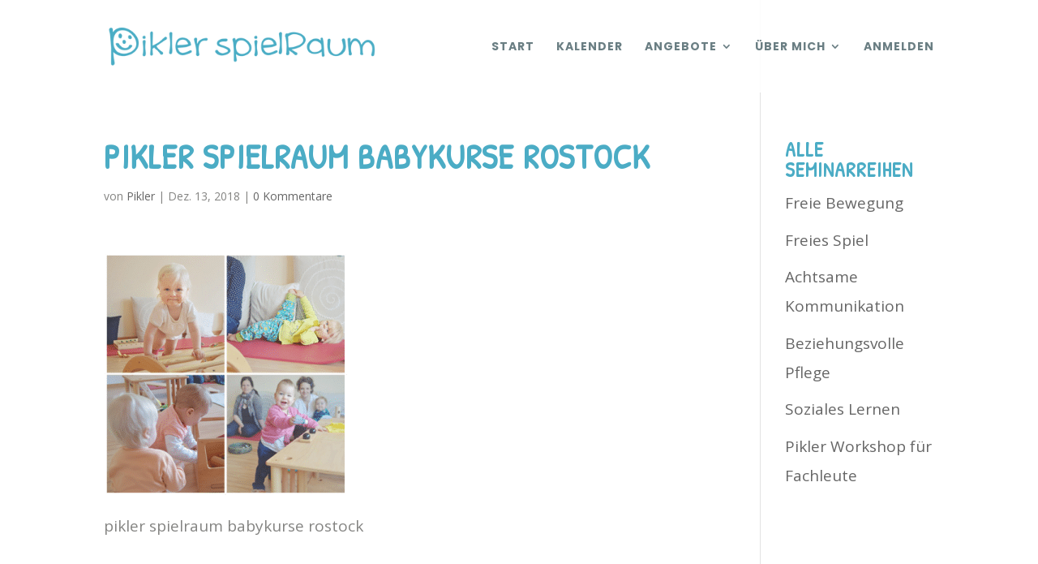

--- FILE ---
content_type: text/html; charset=UTF-8
request_url: https://pikler-spielraum-rostock.de/pikler-spielraum-babykurse-rostock/
body_size: 60030
content:
<!DOCTYPE html>
<html dir="ltr" lang="de">
<head>
	<meta charset="UTF-8" />
<meta http-equiv="X-UA-Compatible" content="IE=edge">
	<link rel="pingback" href="https://pikler-spielraum-rostock.de/xmlrpc.php" />

	<script type="text/javascript">
		document.documentElement.className = 'js';
	</script>
	
	<script>var et_site_url='https://pikler-spielraum-rostock.de';var et_post_id='1421';function et_core_page_resource_fallback(a,b){"undefined"===typeof b&&(b=a.sheet.cssRules&&0===a.sheet.cssRules.length);b&&(a.onerror=null,a.onload=null,a.href?a.href=et_site_url+"/?et_core_page_resource="+a.id+et_post_id:a.src&&(a.src=et_site_url+"/?et_core_page_resource="+a.id+et_post_id))}
</script><title>pikler spielraum babykurse rostock | Pikler Spielraum Rostock</title>
<script type="text/javascript">
/* <![CDATA[ */
window.JetpackScriptData = {"site":{"icon":"https://i0.wp.com/pikler-spielraum-rostock.de/wp-content/uploads/2020/12/cropped-Favspielraum.png?w=64\u0026ssl=1","title":"Pikler Spielraum Rostock","host":"unknown","is_wpcom_platform":false}};
/* ]]> */
</script>
	<style>img:is([sizes="auto" i], [sizes^="auto," i]) { contain-intrinsic-size: 3000px 1500px }</style>
	
		<!-- All in One SEO 4.8.5 - aioseo.com -->
	<meta name="description" content="pikler spielraum babykurse rostock" />
	<meta name="robots" content="max-image-preview:large" />
	<meta name="author" content="Pikler"/>
	<link rel="canonical" href="https://pikler-spielraum-rostock.de/pikler-spielraum-babykurse-rostock/" />
	<meta name="generator" content="All in One SEO (AIOSEO) 4.8.5" />
		<script type="application/ld+json" class="aioseo-schema">
			{"@context":"https:\/\/schema.org","@graph":[{"@type":"BreadcrumbList","@id":"https:\/\/pikler-spielraum-rostock.de\/pikler-spielraum-babykurse-rostock\/#breadcrumblist","itemListElement":[{"@type":"ListItem","@id":"https:\/\/pikler-spielraum-rostock.de#listItem","position":1,"name":"Home","item":"https:\/\/pikler-spielraum-rostock.de","nextItem":{"@type":"ListItem","@id":"https:\/\/pikler-spielraum-rostock.de\/pikler-spielraum-babykurse-rostock\/#listItem","name":"pikler spielraum babykurse rostock"}},{"@type":"ListItem","@id":"https:\/\/pikler-spielraum-rostock.de\/pikler-spielraum-babykurse-rostock\/#listItem","position":2,"name":"pikler spielraum babykurse rostock","previousItem":{"@type":"ListItem","@id":"https:\/\/pikler-spielraum-rostock.de#listItem","name":"Home"}}]},{"@type":"ItemPage","@id":"https:\/\/pikler-spielraum-rostock.de\/pikler-spielraum-babykurse-rostock\/#itempage","url":"https:\/\/pikler-spielraum-rostock.de\/pikler-spielraum-babykurse-rostock\/","name":"pikler spielraum babykurse rostock | Pikler Spielraum Rostock","description":"pikler spielraum babykurse rostock","inLanguage":"de-DE","isPartOf":{"@id":"https:\/\/pikler-spielraum-rostock.de\/#website"},"breadcrumb":{"@id":"https:\/\/pikler-spielraum-rostock.de\/pikler-spielraum-babykurse-rostock\/#breadcrumblist"},"author":{"@id":"https:\/\/pikler-spielraum-rostock.de\/author\/pikler\/#author"},"creator":{"@id":"https:\/\/pikler-spielraum-rostock.de\/author\/pikler\/#author"},"datePublished":"2018-12-13T12:29:51+00:00","dateModified":"2018-12-13T12:30:03+00:00"},{"@type":"Organization","@id":"https:\/\/pikler-spielraum-rostock.de\/#organization","name":"Pikler Spielraum Rostock","description":"Dajana Krisch","url":"https:\/\/pikler-spielraum-rostock.de\/"},{"@type":"Person","@id":"https:\/\/pikler-spielraum-rostock.de\/author\/pikler\/#author","url":"https:\/\/pikler-spielraum-rostock.de\/author\/pikler\/","name":"Pikler","image":{"@type":"ImageObject","@id":"https:\/\/pikler-spielraum-rostock.de\/pikler-spielraum-babykurse-rostock\/#authorImage","url":"https:\/\/secure.gravatar.com\/avatar\/cb0b86864d743d76e9b9bcf26f3c77aa7b694f9a83baa5b6bf80ea1b64078dda?s=96&d=mm&r=g","width":96,"height":96,"caption":"Pikler"}},{"@type":"WebSite","@id":"https:\/\/pikler-spielraum-rostock.de\/#website","url":"https:\/\/pikler-spielraum-rostock.de\/","name":"Pikler Spielraum Rostock","description":"Dajana Krisch","inLanguage":"de-DE","publisher":{"@id":"https:\/\/pikler-spielraum-rostock.de\/#organization"}}]}
		</script>
		<!-- All in One SEO -->

<link rel='dns-prefetch' href='//secure.gravatar.com' />
<link rel='dns-prefetch' href='//stats.wp.com' />
<link rel='dns-prefetch' href='//fonts.googleapis.com' />
<link rel='dns-prefetch' href='//v0.wordpress.com' />
<link rel="alternate" type="application/rss+xml" title="Pikler Spielraum Rostock &raquo; Feed" href="https://pikler-spielraum-rostock.de/feed/" />
<link rel="alternate" type="application/rss+xml" title="Pikler Spielraum Rostock &raquo; Kommentar-Feed" href="https://pikler-spielraum-rostock.de/comments/feed/" />
<link rel="alternate" type="application/rss+xml" title="Pikler Spielraum Rostock &raquo; pikler spielraum babykurse rostock Kommentar-Feed" href="https://pikler-spielraum-rostock.de/feed/?attachment_id=1421" />
<script type="text/javascript">
/* <![CDATA[ */
window._wpemojiSettings = {"baseUrl":"https:\/\/s.w.org\/images\/core\/emoji\/16.0.1\/72x72\/","ext":".png","svgUrl":"https:\/\/s.w.org\/images\/core\/emoji\/16.0.1\/svg\/","svgExt":".svg","source":{"concatemoji":"https:\/\/pikler-spielraum-rostock.de\/wp-includes\/js\/wp-emoji-release.min.js?ver=6.8.3"}};
/*! This file is auto-generated */
!function(s,n){var o,i,e;function c(e){try{var t={supportTests:e,timestamp:(new Date).valueOf()};sessionStorage.setItem(o,JSON.stringify(t))}catch(e){}}function p(e,t,n){e.clearRect(0,0,e.canvas.width,e.canvas.height),e.fillText(t,0,0);var t=new Uint32Array(e.getImageData(0,0,e.canvas.width,e.canvas.height).data),a=(e.clearRect(0,0,e.canvas.width,e.canvas.height),e.fillText(n,0,0),new Uint32Array(e.getImageData(0,0,e.canvas.width,e.canvas.height).data));return t.every(function(e,t){return e===a[t]})}function u(e,t){e.clearRect(0,0,e.canvas.width,e.canvas.height),e.fillText(t,0,0);for(var n=e.getImageData(16,16,1,1),a=0;a<n.data.length;a++)if(0!==n.data[a])return!1;return!0}function f(e,t,n,a){switch(t){case"flag":return n(e,"\ud83c\udff3\ufe0f\u200d\u26a7\ufe0f","\ud83c\udff3\ufe0f\u200b\u26a7\ufe0f")?!1:!n(e,"\ud83c\udde8\ud83c\uddf6","\ud83c\udde8\u200b\ud83c\uddf6")&&!n(e,"\ud83c\udff4\udb40\udc67\udb40\udc62\udb40\udc65\udb40\udc6e\udb40\udc67\udb40\udc7f","\ud83c\udff4\u200b\udb40\udc67\u200b\udb40\udc62\u200b\udb40\udc65\u200b\udb40\udc6e\u200b\udb40\udc67\u200b\udb40\udc7f");case"emoji":return!a(e,"\ud83e\udedf")}return!1}function g(e,t,n,a){var r="undefined"!=typeof WorkerGlobalScope&&self instanceof WorkerGlobalScope?new OffscreenCanvas(300,150):s.createElement("canvas"),o=r.getContext("2d",{willReadFrequently:!0}),i=(o.textBaseline="top",o.font="600 32px Arial",{});return e.forEach(function(e){i[e]=t(o,e,n,a)}),i}function t(e){var t=s.createElement("script");t.src=e,t.defer=!0,s.head.appendChild(t)}"undefined"!=typeof Promise&&(o="wpEmojiSettingsSupports",i=["flag","emoji"],n.supports={everything:!0,everythingExceptFlag:!0},e=new Promise(function(e){s.addEventListener("DOMContentLoaded",e,{once:!0})}),new Promise(function(t){var n=function(){try{var e=JSON.parse(sessionStorage.getItem(o));if("object"==typeof e&&"number"==typeof e.timestamp&&(new Date).valueOf()<e.timestamp+604800&&"object"==typeof e.supportTests)return e.supportTests}catch(e){}return null}();if(!n){if("undefined"!=typeof Worker&&"undefined"!=typeof OffscreenCanvas&&"undefined"!=typeof URL&&URL.createObjectURL&&"undefined"!=typeof Blob)try{var e="postMessage("+g.toString()+"("+[JSON.stringify(i),f.toString(),p.toString(),u.toString()].join(",")+"));",a=new Blob([e],{type:"text/javascript"}),r=new Worker(URL.createObjectURL(a),{name:"wpTestEmojiSupports"});return void(r.onmessage=function(e){c(n=e.data),r.terminate(),t(n)})}catch(e){}c(n=g(i,f,p,u))}t(n)}).then(function(e){for(var t in e)n.supports[t]=e[t],n.supports.everything=n.supports.everything&&n.supports[t],"flag"!==t&&(n.supports.everythingExceptFlag=n.supports.everythingExceptFlag&&n.supports[t]);n.supports.everythingExceptFlag=n.supports.everythingExceptFlag&&!n.supports.flag,n.DOMReady=!1,n.readyCallback=function(){n.DOMReady=!0}}).then(function(){return e}).then(function(){var e;n.supports.everything||(n.readyCallback(),(e=n.source||{}).concatemoji?t(e.concatemoji):e.wpemoji&&e.twemoji&&(t(e.twemoji),t(e.wpemoji)))}))}((window,document),window._wpemojiSettings);
/* ]]> */
</script>
<meta content="Divi v.4.6.5" name="generator"/><style id='wp-emoji-styles-inline-css' type='text/css'>

	img.wp-smiley, img.emoji {
		display: inline !important;
		border: none !important;
		box-shadow: none !important;
		height: 1em !important;
		width: 1em !important;
		margin: 0 0.07em !important;
		vertical-align: -0.1em !important;
		background: none !important;
		padding: 0 !important;
	}
</style>
<link rel='stylesheet' id='wp-block-library-css' href='https://pikler-spielraum-rostock.de/wp-includes/css/dist/block-library/style.min.css?ver=6.8.3' type='text/css' media='all' />
<style id='classic-theme-styles-inline-css' type='text/css'>
/*! This file is auto-generated */
.wp-block-button__link{color:#fff;background-color:#32373c;border-radius:9999px;box-shadow:none;text-decoration:none;padding:calc(.667em + 2px) calc(1.333em + 2px);font-size:1.125em}.wp-block-file__button{background:#32373c;color:#fff;text-decoration:none}
</style>
<link rel='stylesheet' id='mediaelement-css' href='https://pikler-spielraum-rostock.de/wp-includes/js/mediaelement/mediaelementplayer-legacy.min.css?ver=4.2.17' type='text/css' media='all' />
<link rel='stylesheet' id='wp-mediaelement-css' href='https://pikler-spielraum-rostock.de/wp-includes/js/mediaelement/wp-mediaelement.min.css?ver=6.8.3' type='text/css' media='all' />
<style id='jetpack-sharing-buttons-style-inline-css' type='text/css'>
.jetpack-sharing-buttons__services-list{display:flex;flex-direction:row;flex-wrap:wrap;gap:0;list-style-type:none;margin:5px;padding:0}.jetpack-sharing-buttons__services-list.has-small-icon-size{font-size:12px}.jetpack-sharing-buttons__services-list.has-normal-icon-size{font-size:16px}.jetpack-sharing-buttons__services-list.has-large-icon-size{font-size:24px}.jetpack-sharing-buttons__services-list.has-huge-icon-size{font-size:36px}@media print{.jetpack-sharing-buttons__services-list{display:none!important}}.editor-styles-wrapper .wp-block-jetpack-sharing-buttons{gap:0;padding-inline-start:0}ul.jetpack-sharing-buttons__services-list.has-background{padding:1.25em 2.375em}
</style>
<style id='global-styles-inline-css' type='text/css'>
:root{--wp--preset--aspect-ratio--square: 1;--wp--preset--aspect-ratio--4-3: 4/3;--wp--preset--aspect-ratio--3-4: 3/4;--wp--preset--aspect-ratio--3-2: 3/2;--wp--preset--aspect-ratio--2-3: 2/3;--wp--preset--aspect-ratio--16-9: 16/9;--wp--preset--aspect-ratio--9-16: 9/16;--wp--preset--color--black: #000000;--wp--preset--color--cyan-bluish-gray: #abb8c3;--wp--preset--color--white: #ffffff;--wp--preset--color--pale-pink: #f78da7;--wp--preset--color--vivid-red: #cf2e2e;--wp--preset--color--luminous-vivid-orange: #ff6900;--wp--preset--color--luminous-vivid-amber: #fcb900;--wp--preset--color--light-green-cyan: #7bdcb5;--wp--preset--color--vivid-green-cyan: #00d084;--wp--preset--color--pale-cyan-blue: #8ed1fc;--wp--preset--color--vivid-cyan-blue: #0693e3;--wp--preset--color--vivid-purple: #9b51e0;--wp--preset--gradient--vivid-cyan-blue-to-vivid-purple: linear-gradient(135deg,rgba(6,147,227,1) 0%,rgb(155,81,224) 100%);--wp--preset--gradient--light-green-cyan-to-vivid-green-cyan: linear-gradient(135deg,rgb(122,220,180) 0%,rgb(0,208,130) 100%);--wp--preset--gradient--luminous-vivid-amber-to-luminous-vivid-orange: linear-gradient(135deg,rgba(252,185,0,1) 0%,rgba(255,105,0,1) 100%);--wp--preset--gradient--luminous-vivid-orange-to-vivid-red: linear-gradient(135deg,rgba(255,105,0,1) 0%,rgb(207,46,46) 100%);--wp--preset--gradient--very-light-gray-to-cyan-bluish-gray: linear-gradient(135deg,rgb(238,238,238) 0%,rgb(169,184,195) 100%);--wp--preset--gradient--cool-to-warm-spectrum: linear-gradient(135deg,rgb(74,234,220) 0%,rgb(151,120,209) 20%,rgb(207,42,186) 40%,rgb(238,44,130) 60%,rgb(251,105,98) 80%,rgb(254,248,76) 100%);--wp--preset--gradient--blush-light-purple: linear-gradient(135deg,rgb(255,206,236) 0%,rgb(152,150,240) 100%);--wp--preset--gradient--blush-bordeaux: linear-gradient(135deg,rgb(254,205,165) 0%,rgb(254,45,45) 50%,rgb(107,0,62) 100%);--wp--preset--gradient--luminous-dusk: linear-gradient(135deg,rgb(255,203,112) 0%,rgb(199,81,192) 50%,rgb(65,88,208) 100%);--wp--preset--gradient--pale-ocean: linear-gradient(135deg,rgb(255,245,203) 0%,rgb(182,227,212) 50%,rgb(51,167,181) 100%);--wp--preset--gradient--electric-grass: linear-gradient(135deg,rgb(202,248,128) 0%,rgb(113,206,126) 100%);--wp--preset--gradient--midnight: linear-gradient(135deg,rgb(2,3,129) 0%,rgb(40,116,252) 100%);--wp--preset--font-size--small: 13px;--wp--preset--font-size--medium: 20px;--wp--preset--font-size--large: 36px;--wp--preset--font-size--x-large: 42px;--wp--preset--spacing--20: 0.44rem;--wp--preset--spacing--30: 0.67rem;--wp--preset--spacing--40: 1rem;--wp--preset--spacing--50: 1.5rem;--wp--preset--spacing--60: 2.25rem;--wp--preset--spacing--70: 3.38rem;--wp--preset--spacing--80: 5.06rem;--wp--preset--shadow--natural: 6px 6px 9px rgba(0, 0, 0, 0.2);--wp--preset--shadow--deep: 12px 12px 50px rgba(0, 0, 0, 0.4);--wp--preset--shadow--sharp: 6px 6px 0px rgba(0, 0, 0, 0.2);--wp--preset--shadow--outlined: 6px 6px 0px -3px rgba(255, 255, 255, 1), 6px 6px rgba(0, 0, 0, 1);--wp--preset--shadow--crisp: 6px 6px 0px rgba(0, 0, 0, 1);}:where(.is-layout-flex){gap: 0.5em;}:where(.is-layout-grid){gap: 0.5em;}body .is-layout-flex{display: flex;}.is-layout-flex{flex-wrap: wrap;align-items: center;}.is-layout-flex > :is(*, div){margin: 0;}body .is-layout-grid{display: grid;}.is-layout-grid > :is(*, div){margin: 0;}:where(.wp-block-columns.is-layout-flex){gap: 2em;}:where(.wp-block-columns.is-layout-grid){gap: 2em;}:where(.wp-block-post-template.is-layout-flex){gap: 1.25em;}:where(.wp-block-post-template.is-layout-grid){gap: 1.25em;}.has-black-color{color: var(--wp--preset--color--black) !important;}.has-cyan-bluish-gray-color{color: var(--wp--preset--color--cyan-bluish-gray) !important;}.has-white-color{color: var(--wp--preset--color--white) !important;}.has-pale-pink-color{color: var(--wp--preset--color--pale-pink) !important;}.has-vivid-red-color{color: var(--wp--preset--color--vivid-red) !important;}.has-luminous-vivid-orange-color{color: var(--wp--preset--color--luminous-vivid-orange) !important;}.has-luminous-vivid-amber-color{color: var(--wp--preset--color--luminous-vivid-amber) !important;}.has-light-green-cyan-color{color: var(--wp--preset--color--light-green-cyan) !important;}.has-vivid-green-cyan-color{color: var(--wp--preset--color--vivid-green-cyan) !important;}.has-pale-cyan-blue-color{color: var(--wp--preset--color--pale-cyan-blue) !important;}.has-vivid-cyan-blue-color{color: var(--wp--preset--color--vivid-cyan-blue) !important;}.has-vivid-purple-color{color: var(--wp--preset--color--vivid-purple) !important;}.has-black-background-color{background-color: var(--wp--preset--color--black) !important;}.has-cyan-bluish-gray-background-color{background-color: var(--wp--preset--color--cyan-bluish-gray) !important;}.has-white-background-color{background-color: var(--wp--preset--color--white) !important;}.has-pale-pink-background-color{background-color: var(--wp--preset--color--pale-pink) !important;}.has-vivid-red-background-color{background-color: var(--wp--preset--color--vivid-red) !important;}.has-luminous-vivid-orange-background-color{background-color: var(--wp--preset--color--luminous-vivid-orange) !important;}.has-luminous-vivid-amber-background-color{background-color: var(--wp--preset--color--luminous-vivid-amber) !important;}.has-light-green-cyan-background-color{background-color: var(--wp--preset--color--light-green-cyan) !important;}.has-vivid-green-cyan-background-color{background-color: var(--wp--preset--color--vivid-green-cyan) !important;}.has-pale-cyan-blue-background-color{background-color: var(--wp--preset--color--pale-cyan-blue) !important;}.has-vivid-cyan-blue-background-color{background-color: var(--wp--preset--color--vivid-cyan-blue) !important;}.has-vivid-purple-background-color{background-color: var(--wp--preset--color--vivid-purple) !important;}.has-black-border-color{border-color: var(--wp--preset--color--black) !important;}.has-cyan-bluish-gray-border-color{border-color: var(--wp--preset--color--cyan-bluish-gray) !important;}.has-white-border-color{border-color: var(--wp--preset--color--white) !important;}.has-pale-pink-border-color{border-color: var(--wp--preset--color--pale-pink) !important;}.has-vivid-red-border-color{border-color: var(--wp--preset--color--vivid-red) !important;}.has-luminous-vivid-orange-border-color{border-color: var(--wp--preset--color--luminous-vivid-orange) !important;}.has-luminous-vivid-amber-border-color{border-color: var(--wp--preset--color--luminous-vivid-amber) !important;}.has-light-green-cyan-border-color{border-color: var(--wp--preset--color--light-green-cyan) !important;}.has-vivid-green-cyan-border-color{border-color: var(--wp--preset--color--vivid-green-cyan) !important;}.has-pale-cyan-blue-border-color{border-color: var(--wp--preset--color--pale-cyan-blue) !important;}.has-vivid-cyan-blue-border-color{border-color: var(--wp--preset--color--vivid-cyan-blue) !important;}.has-vivid-purple-border-color{border-color: var(--wp--preset--color--vivid-purple) !important;}.has-vivid-cyan-blue-to-vivid-purple-gradient-background{background: var(--wp--preset--gradient--vivid-cyan-blue-to-vivid-purple) !important;}.has-light-green-cyan-to-vivid-green-cyan-gradient-background{background: var(--wp--preset--gradient--light-green-cyan-to-vivid-green-cyan) !important;}.has-luminous-vivid-amber-to-luminous-vivid-orange-gradient-background{background: var(--wp--preset--gradient--luminous-vivid-amber-to-luminous-vivid-orange) !important;}.has-luminous-vivid-orange-to-vivid-red-gradient-background{background: var(--wp--preset--gradient--luminous-vivid-orange-to-vivid-red) !important;}.has-very-light-gray-to-cyan-bluish-gray-gradient-background{background: var(--wp--preset--gradient--very-light-gray-to-cyan-bluish-gray) !important;}.has-cool-to-warm-spectrum-gradient-background{background: var(--wp--preset--gradient--cool-to-warm-spectrum) !important;}.has-blush-light-purple-gradient-background{background: var(--wp--preset--gradient--blush-light-purple) !important;}.has-blush-bordeaux-gradient-background{background: var(--wp--preset--gradient--blush-bordeaux) !important;}.has-luminous-dusk-gradient-background{background: var(--wp--preset--gradient--luminous-dusk) !important;}.has-pale-ocean-gradient-background{background: var(--wp--preset--gradient--pale-ocean) !important;}.has-electric-grass-gradient-background{background: var(--wp--preset--gradient--electric-grass) !important;}.has-midnight-gradient-background{background: var(--wp--preset--gradient--midnight) !important;}.has-small-font-size{font-size: var(--wp--preset--font-size--small) !important;}.has-medium-font-size{font-size: var(--wp--preset--font-size--medium) !important;}.has-large-font-size{font-size: var(--wp--preset--font-size--large) !important;}.has-x-large-font-size{font-size: var(--wp--preset--font-size--x-large) !important;}
:where(.wp-block-post-template.is-layout-flex){gap: 1.25em;}:where(.wp-block-post-template.is-layout-grid){gap: 1.25em;}
:where(.wp-block-columns.is-layout-flex){gap: 2em;}:where(.wp-block-columns.is-layout-grid){gap: 2em;}
:root :where(.wp-block-pullquote){font-size: 1.5em;line-height: 1.6;}
</style>
<link rel='stylesheet' id='divi-style-css' href='https://pikler-spielraum-rostock.de/wp-content/themes/Divi/style.css?ver=4.6.5' type='text/css' media='all' />
<link rel='stylesheet' id='et-builder-googlefonts-cached-css' href='https://fonts.googleapis.com/css?family=Patrick+Hand:regular|Open+Sans:300,300italic,regular,italic,600,600italic,700,700italic,800,800italic|Poppins:100,100italic,200,200italic,300,300italic,regular,italic,500,500italic,600,600italic,700,700italic,800,800italic,900,900italic|Montserrat:100,100italic,200,200italic,300,300italic,regular,italic,500,500italic,600,600italic,700,700italic,800,800italic,900,900italic&#038;subset=latin-ext,vietnamese,latin,greek,greek-ext,cyrillic,cyrillic-ext,devanagari&#038;display=swap' type='text/css' media='all' />
<link rel='stylesheet' id='borlabs-cookie-custom-css' href='https://pikler-spielraum-rostock.de/wp-content/cache/borlabs-cookie/1/borlabs-cookie-1-de.css?ver=3.3.14.1-49' type='text/css' media='all' />
<link rel='stylesheet' id='dashicons-css' href='https://pikler-spielraum-rostock.de/wp-includes/css/dashicons.min.css?ver=6.8.3' type='text/css' media='all' />
<script type="text/javascript" src="https://pikler-spielraum-rostock.de/wp-includes/js/jquery/jquery.min.js?ver=3.7.1" id="jquery-core-js"></script>
<script type="text/javascript" src="https://pikler-spielraum-rostock.de/wp-includes/js/jquery/jquery-migrate.min.js?ver=3.4.1" id="jquery-migrate-js"></script>
<script type="text/javascript" src="https://pikler-spielraum-rostock.de/wp-content/themes/Divi/core/admin/js/es6-promise.auto.min.js?ver=6.8.3" id="es6-promise-js"></script>
<script type="text/javascript" id="et-core-api-spam-recaptcha-js-extra">
/* <![CDATA[ */
var et_core_api_spam_recaptcha = {"site_key":"","page_action":{"action":"pikler_spielraum_babykurse_rostock"}};
/* ]]> */
</script>
<script type="text/javascript" src="https://pikler-spielraum-rostock.de/wp-content/themes/Divi/core/admin/js/recaptcha.js?ver=6.8.3" id="et-core-api-spam-recaptcha-js"></script>
<script data-no-optimize="1" data-no-minify="1" data-cfasync="false" type="text/javascript" src="https://pikler-spielraum-rostock.de/wp-content/cache/borlabs-cookie/1/borlabs-cookie-config-de.json.js?ver=3.3.14.1-46" id="borlabs-cookie-config-js"></script>
<link rel="https://api.w.org/" href="https://pikler-spielraum-rostock.de/wp-json/" /><link rel="alternate" title="JSON" type="application/json" href="https://pikler-spielraum-rostock.de/wp-json/wp/v2/media/1421" /><link rel="EditURI" type="application/rsd+xml" title="RSD" href="https://pikler-spielraum-rostock.de/xmlrpc.php?rsd" />
<meta name="generator" content="WordPress 6.8.3" />
<link rel='shortlink' href='https://wp.me/a8rKAU-mV' />
<link rel="alternate" title="oEmbed (JSON)" type="application/json+oembed" href="https://pikler-spielraum-rostock.de/wp-json/oembed/1.0/embed?url=https%3A%2F%2Fpikler-spielraum-rostock.de%2Fpikler-spielraum-babykurse-rostock%2F" />
<link rel="alternate" title="oEmbed (XML)" type="text/xml+oembed" href="https://pikler-spielraum-rostock.de/wp-json/oembed/1.0/embed?url=https%3A%2F%2Fpikler-spielraum-rostock.de%2Fpikler-spielraum-babykurse-rostock%2F&#038;format=xml" />
	<style>img#wpstats{display:none}</style>
		<meta name="viewport" content="width=device-width, initial-scale=1.0, maximum-scale=1.0, user-scalable=0" /><link rel="icon" href="https://pikler-spielraum-rostock.de/wp-content/uploads/2020/12/cropped-Favspielraum-32x32.png" sizes="32x32" />
<link rel="icon" href="https://pikler-spielraum-rostock.de/wp-content/uploads/2020/12/cropped-Favspielraum-192x192.png" sizes="192x192" />
<link rel="apple-touch-icon" href="https://pikler-spielraum-rostock.de/wp-content/uploads/2020/12/cropped-Favspielraum-180x180.png" />
<meta name="msapplication-TileImage" content="https://pikler-spielraum-rostock.de/wp-content/uploads/2020/12/cropped-Favspielraum-270x270.png" />
<link rel="stylesheet" id="et-divi-customizer-global-cached-inline-styles" href="https://pikler-spielraum-rostock.de/wp-content/et-cache/global/et-divi-customizer-global-17618141610136.min.css" onerror="et_core_page_resource_fallback(this, true)" onload="et_core_page_resource_fallback(this)" /><link rel="stylesheet" id="et-core-unified-cpt-tb-2377-1421-cached-inline-styles" href="https://pikler-spielraum-rostock.de/wp-content/et-cache/1421/et-core-unified-cpt-tb-2377-1421-17619267383433.min.css" onerror="et_core_page_resource_fallback(this, true)" onload="et_core_page_resource_fallback(this)" /></head>
<body class="attachment wp-singular attachment-template-default single single-attachment postid-1421 attachmentid-1421 attachment-png wp-theme-Divi et-tb-has-template et-tb-has-footer et_pb_button_helper_class et_transparent_nav et_fixed_nav et_show_nav et_primary_nav_dropdown_animation_fade et_secondary_nav_dropdown_animation_fade et_header_style_left et_cover_background et_pb_gutter osx et_pb_gutters3 et_right_sidebar et_divi_theme et-db et_minified_js et_minified_css">
	<div id="page-container">
<div id="et-boc" class="et-boc">
			
		

	<header id="main-header" data-height-onload="99">
		<div class="container clearfix et_menu_container">
					<div class="logo_container">
				<span class="logo_helper"></span>
				<a href="https://pikler-spielraum-rostock.de/">
					<img src="https://pikler-spielraum-rostock.de/wp-content/uploads/2015/07/Pikler-spielraum-rostock-logo-blau.png" alt="Pikler Spielraum Rostock" id="logo" data-height-percentage="46" />
				</a>
			</div>
					<div id="et-top-navigation" data-height="99" data-fixed-height="40">
									<nav id="top-menu-nav">
					<ul id="top-menu" class="nav"><li class="menu-item menu-item-type-post_type menu-item-object-page menu-item-home menu-item-1301"><a href="https://pikler-spielraum-rostock.de/">Start</a></li>
<li class="menu-item menu-item-type-post_type menu-item-object-page menu-item-1377"><a href="https://pikler-spielraum-rostock.de/kalender/">Kalender</a></li>
<li class="menu-item menu-item-type-post_type menu-item-object-page menu-item-has-children menu-item-1462"><a href="https://pikler-spielraum-rostock.de/leistungen/">Angebote</a>
<ul class="sub-menu">
	<li class="menu-item menu-item-type-post_type menu-item-object-page menu-item-has-children menu-item-950"><a href="https://pikler-spielraum-rostock.de/fachbegleitung/">Fachbegleitung</a>
	<ul class="sub-menu">
		<li class="menu-item menu-item-type-post_type menu-item-object-page menu-item-1660"><a href="https://pikler-spielraum-rostock.de/seminare/freie-bewegungsentwicklung/">Freie Bewegung</a></li>
		<li class="menu-item menu-item-type-post_type menu-item-object-page menu-item-2602"><a href="https://pikler-spielraum-rostock.de/seminare/freie-bewegungsentwicklung/">Seminare</a></li>
		<li class="menu-item menu-item-type-post_type menu-item-object-page menu-item-1649"><a href="https://pikler-spielraum-rostock.de/seminare/freies-spiel/">Freies Spiel</a></li>
		<li class="menu-item menu-item-type-post_type menu-item-object-page menu-item-1647"><a href="https://pikler-spielraum-rostock.de/seminare/achtsame-kommunikation/">Achtsame Kommunikation</a></li>
		<li class="menu-item menu-item-type-post_type menu-item-object-page menu-item-1648"><a href="https://pikler-spielraum-rostock.de/seminare/beziehungsvolle-pflege-2/">Beziehungsvolle Pflege</a></li>
		<li class="menu-item menu-item-type-post_type menu-item-object-page menu-item-1651"><a href="https://pikler-spielraum-rostock.de/soziales-lernen/">Soziales Lernen</a></li>
		<li class="menu-item menu-item-type-post_type menu-item-object-page menu-item-1650"><a href="https://pikler-spielraum-rostock.de/seminare/fachberatung-rostock-krippe/">Pikler Workshop für Fachleute</a></li>
	</ul>
</li>
	<li class="menu-item menu-item-type-post_type menu-item-object-page menu-item-1008"><a href="https://pikler-spielraum-rostock.de/elternsprechstunde/">Elternsprechstunde</a></li>
	<li class="menu-item menu-item-type-post_type menu-item-object-page menu-item-has-children menu-item-78"><a href="https://pikler-spielraum-rostock.de/spielraum/">Pikler Spielraum</a>
	<ul class="sub-menu">
		<li class="menu-item menu-item-type-post_type menu-item-object-page menu-item-1483"><a href="https://pikler-spielraum-rostock.de/spielraum/">Der Spielraum in Rostock</a></li>
		<li class="menu-item menu-item-type-post_type menu-item-object-page menu-item-79"><a href="https://pikler-spielraum-rostock.de/konzept/">Das Konzept von Emmi Pikler</a></li>
	</ul>
</li>
</ul>
</li>
<li class="menu-item menu-item-type-post_type menu-item-object-page menu-item-has-children menu-item-1292"><a href="https://pikler-spielraum-rostock.de/dajana-krisch/">Über mich</a>
<ul class="sub-menu">
	<li class="menu-item menu-item-type-post_type menu-item-object-page menu-item-1485"><a href="https://pikler-spielraum-rostock.de/dajana-krisch/">Meine Vita</a></li>
	<li class="menu-item menu-item-type-post_type menu-item-object-page menu-item-1033"><a href="https://pikler-spielraum-rostock.de/referenzen/">Feedback</a></li>
</ul>
</li>
<li class="menu-item menu-item-type-post_type menu-item-object-page menu-item-76"><a href="https://pikler-spielraum-rostock.de/anmelden/">Anmelden</a></li>
</ul>					</nav>
				
				
				
				
				<div id="et_mobile_nav_menu">
				<div class="mobile_nav closed">
					<span class="select_page">Seite wählen</span>
					<span class="mobile_menu_bar mobile_menu_bar_toggle"></span>
				</div>
			</div>			</div> <!-- #et-top-navigation -->
		</div> <!-- .container -->
		<div class="et_search_outer">
			<div class="container et_search_form_container">
				<form role="search" method="get" class="et-search-form" action="https://pikler-spielraum-rostock.de/">
				<input type="search" class="et-search-field" placeholder="Suchen &hellip;" value="" name="s" title="Suchen nach:" />				</form>
				<span class="et_close_search_field"></span>
			</div>
		</div>
	</header> <!-- #main-header -->
<div id="et-main-area">
	
<div id="main-content">
		<div class="container">
		<div id="content-area" class="clearfix">
			<div id="left-area">
											<article id="post-1421" class="et_pb_post post-1421 attachment type-attachment status-inherit hentry">
											<div class="et_post_meta_wrapper">
							<h1 class="entry-title">pikler spielraum babykurse rostock</h1>

						<p class="post-meta"> von <span class="author vcard"><a href="https://pikler-spielraum-rostock.de/author/pikler/" title="Beiträge von Pikler" rel="author">Pikler</a></span> | <span class="published">Dez. 13, 2018</span> | <span class="comments-number"><a href="https://pikler-spielraum-rostock.de/pikler-spielraum-babykurse-rostock/#respond">0 Kommentare</a></span></p>
												</div> <!-- .et_post_meta_wrapper -->
				
					<div class="entry-content">
					<p class="attachment"><a href='https://pikler-spielraum-rostock.de/wp-content/uploads/2018/12/pikler-spielraum-babykurse-rostock.png'><img fetchpriority="high" decoding="async" width="300" height="300" src="https://pikler-spielraum-rostock.de/wp-content/uploads/2018/12/pikler-spielraum-babykurse-rostock-300x300.png" class="attachment-medium size-medium" alt="pikler spielraum babykurse rostock" srcset="https://pikler-spielraum-rostock.de/wp-content/uploads/2018/12/pikler-spielraum-babykurse-rostock-300x300.png 300w, https://pikler-spielraum-rostock.de/wp-content/uploads/2018/12/pikler-spielraum-babykurse-rostock-150x150.png 150w, https://pikler-spielraum-rostock.de/wp-content/uploads/2018/12/pikler-spielraum-babykurse-rostock.png 400w" sizes="(max-width: 300px) 100vw, 300px" /></a></p>
<p>pikler spielraum babykurse rostock</p>
					</div> <!-- .entry-content -->
					<div class="et_post_meta_wrapper">
					<!-- You can start editing here. -->

<section id="comment-wrap">
		   <div id="comment-section" class="nocomments">
		  			 <!-- If comments are open, but there are no comments. -->

		  	   </div>
					<div id="respond" class="comment-respond">
		<h3 id="reply-title" class="comment-reply-title"><span>Kommentar absenden</span> <small><a rel="nofollow" id="cancel-comment-reply-link" href="/pikler-spielraum-babykurse-rostock/#respond" style="display:none;">Antwort abbrechen</a></small></h3><form action="https://pikler-spielraum-rostock.de/wp-comments-post.php" method="post" id="commentform" class="comment-form"><p class="comment-notes"><span id="email-notes">Deine E-Mail-Adresse wird nicht veröffentlicht.</span> <span class="required-field-message">Erforderliche Felder sind mit <span class="required">*</span> markiert</span></p><p class="comment-form-comment"><label for="comment">Kommentar <span class="required">*</span></label> <textarea id="comment" name="comment" cols="45" rows="8" maxlength="65525" required="required"></textarea></p><p class="comment-form-author"><label for="author">Name <span class="required">*</span></label> <input id="author" name="author" type="text" value="" size="30" maxlength="245" autocomplete="name" required="required" /></p>
<p class="comment-form-email"><label for="email">E-Mail <span class="required">*</span></label> <input id="email" name="email" type="text" value="" size="30" maxlength="100" aria-describedby="email-notes" autocomplete="email" required="required" /></p>
<p class="comment-form-url"><label for="url">Website</label> <input id="url" name="url" type="text" value="" size="30" maxlength="200" autocomplete="url" /></p>
<p class="form-submit"><input name="submit" type="submit" id="submit" class="submit et_pb_button" value="Kommentar absenden" /> <input type='hidden' name='comment_post_ID' value='1421' id='comment_post_ID' />
<input type='hidden' name='comment_parent' id='comment_parent' value='0' />
</p><p style="display: none;"><input type="hidden" id="akismet_comment_nonce" name="akismet_comment_nonce" value="a879f41ed5" /></p><p style="display: none !important;" class="akismet-fields-container" data-prefix="ak_"><label>&#916;<textarea name="ak_hp_textarea" cols="45" rows="8" maxlength="100"></textarea></label><input type="hidden" id="ak_js_1" name="ak_js" value="147"/><script>document.getElementById( "ak_js_1" ).setAttribute( "value", ( new Date() ).getTime() );</script></p></form>	</div><!-- #respond -->
	<p class="akismet_comment_form_privacy_notice">Diese Website verwendet Akismet, um Spam zu reduzieren. <a href="https://akismet.com/privacy/" target="_blank" rel="nofollow noopener">Erfahre, wie deine Kommentardaten verarbeitet werden.</a></p>	</section>					</div> <!-- .et_post_meta_wrapper -->
				</article> <!-- .et_pb_post -->

						</div> <!-- #left-area -->

				<div id="sidebar">
		<div id="nav_menu-2" class="et_pb_widget widget_nav_menu"><h4 class="widgettitle">Alle Seminarreihen</h4><div class="menu-seminare-container"><ul id="menu-seminare" class="menu"><li id="menu-item-1441" class="menu-item menu-item-type-post_type menu-item-object-page menu-item-1441"><a href="https://pikler-spielraum-rostock.de/seminare/freie-bewegungsentwicklung/">Freie Bewegung</a></li>
<li id="menu-item-2372" class="menu-item menu-item-type-post_type menu-item-object-page menu-item-2372"><a href="https://pikler-spielraum-rostock.de/seminare/freies-spiel/">Freies Spiel</a></li>
<li id="menu-item-2373" class="menu-item menu-item-type-post_type menu-item-object-page menu-item-2373"><a href="https://pikler-spielraum-rostock.de/seminare/achtsame-kommunikation/">Achtsame Kommunikation</a></li>
<li id="menu-item-2374" class="menu-item menu-item-type-post_type menu-item-object-page menu-item-2374"><a href="https://pikler-spielraum-rostock.de/seminare/beziehungsvolle-pflege-2/">Beziehungsvolle Pflege</a></li>
<li id="menu-item-2375" class="menu-item menu-item-type-post_type menu-item-object-page menu-item-2375"><a href="https://pikler-spielraum-rostock.de/soziales-lernen/">Soziales Lernen</a></li>
<li id="menu-item-2376" class="menu-item menu-item-type-post_type menu-item-object-page menu-item-2376"><a href="https://pikler-spielraum-rostock.de/seminare/fachberatung-rostock-krippe/">Pikler Workshop für Fachleute</a></li>
</ul></div></div> <!-- end .et_pb_widget -->	</div> <!-- end #sidebar -->
		</div> <!-- #content-area -->
	</div> <!-- .container -->
	</div> <!-- #main-content -->

	<footer class="et-l et-l--footer">
			<div class="et_builder_inner_content et_pb_gutters3">
		<div class="et_pb_section et_pb_section_0_tb_footer et_pb_with_background et_section_regular" >
				
				
				
				
					<div class="et_pb_row et_pb_row_0_tb_footer et_pb_gutters2">
				<div class="et_pb_column et_pb_column_1_4 et_pb_column_0_tb_footer  et_pb_css_mix_blend_mode_passthrough">
				
				
				<div class="et_pb_module et_pb_image et_pb_image_0_tb_footer">
				
				
				<span class="et_pb_image_wrap "><img decoding="async" src="https://pikler-spielraum-rostock.de/wp-content/uploads/2015/07/Pikler-spielraum-rostock-logo-blau.png" alt="Pikler spielraum rostock logo blau" title="Pikler spielraum rostock logo blau" height="auto" width="auto" srcset="https://pikler-spielraum-rostock.de/wp-content/uploads/2015/07/Pikler-spielraum-rostock-logo-blau.png 449w, https://pikler-spielraum-rostock.de/wp-content/uploads/2015/07/Pikler-spielraum-rostock-logo-blau-300x47.png 300w" sizes="(max-width: 449px) 100vw, 449px" class="wp-image-81" /></span>
			</div><div class="et_pb_module et_pb_text et_pb_text_0_tb_footer  et_pb_text_align_left et_pb_text_align_center-phone et_pb_bg_layout_light">
				
				
				<div class="et_pb_text_inner">Eltern-, Kind- &#038; Fachbegleitung Dajana Krisch</div>
			</div> <!-- .et_pb_text --><ul class="et_pb_module et_pb_social_media_follow et_pb_social_media_follow_0_tb_footer clearfix  et_pb_text_align_left et_pb_text_align_center-phone et_pb_bg_layout_light">
				
				
				<li
            class='et_pb_social_media_follow_network_0_tb_footer et_pb_social_icon et_pb_social_network_link  et-social-facebook et_pb_social_media_follow_network_0_tb_footer'><a
              href='https://www.facebook.com/pg/Pikler-SpielRaum-Rostock-418922918280579/about/?tab=page_info'
              class='icon et_pb_with_border'
              title='Folge auf Facebook'
               target="_blank"><span
                class='et_pb_social_media_follow_network_name'
                aria-hidden='true'
                >Folgen</span></a></li>
			</ul> <!-- .et_pb_counters -->
			</div> <!-- .et_pb_column --><div class="et_pb_column et_pb_column_1_4 et_pb_column_1_tb_footer  et_pb_css_mix_blend_mode_passthrough">
				
				
				<div class="et_pb_module et_pb_sidebar_0_tb_footer et_pb_widget_area clearfix et_pb_widget_area_left  et_pb_text_align_left et_pb_text_align_center-phone et_pb_bg_layout_light">
				
				
				<div id="nav_menu-4" class="fwidget et_pb_widget widget_nav_menu"><h4 class="title">Seminarreihen</h4><div class="menu-seminare-container"><ul id="menu-seminare-1" class="menu"><li class="menu-item menu-item-type-post_type menu-item-object-page menu-item-1441"><a href="https://pikler-spielraum-rostock.de/seminare/freie-bewegungsentwicklung/">Freie Bewegung</a></li>
<li class="menu-item menu-item-type-post_type menu-item-object-page menu-item-2372"><a href="https://pikler-spielraum-rostock.de/seminare/freies-spiel/">Freies Spiel</a></li>
<li class="menu-item menu-item-type-post_type menu-item-object-page menu-item-2373"><a href="https://pikler-spielraum-rostock.de/seminare/achtsame-kommunikation/">Achtsame Kommunikation</a></li>
<li class="menu-item menu-item-type-post_type menu-item-object-page menu-item-2374"><a href="https://pikler-spielraum-rostock.de/seminare/beziehungsvolle-pflege-2/">Beziehungsvolle Pflege</a></li>
<li class="menu-item menu-item-type-post_type menu-item-object-page menu-item-2375"><a href="https://pikler-spielraum-rostock.de/soziales-lernen/">Soziales Lernen</a></li>
<li class="menu-item menu-item-type-post_type menu-item-object-page menu-item-2376"><a href="https://pikler-spielraum-rostock.de/seminare/fachberatung-rostock-krippe/">Pikler Workshop für Fachleute</a></li>
</ul></div></div> <!-- end .fwidget -->
			</div> <!-- .et_pb_widget_area --><div class="et_pb_button_module_wrapper et_pb_button_0_tb_footer_wrapper et_pb_button_alignment_left et_pb_button_alignment_phone_center et_pb_module ">
				<a class="et_pb_button et_pb_button_0_tb_footer et_hover_enabled et_pb_bg_layout_light" href="https://pikler-spielraum-rostock.de/anmelden/">Anmelden</a>
			</div>
			</div> <!-- .et_pb_column --><div class="et_pb_column et_pb_column_1_4 et_pb_column_2_tb_footer  et_pb_css_mix_blend_mode_passthrough">
				
				
				<div class="et_pb_module et_pb_sidebar_1_tb_footer et_pb_widget_area clearfix et_pb_widget_area_left  et_pb_text_align_left et_pb_text_align_center-phone et_pb_bg_layout_light">
				
				
				<div id="nav_menu-3" class="fwidget et_pb_widget widget_nav_menu"><h4 class="title">Angebote</h4><div class="menu-angebote-container"><ul id="menu-angebote" class="menu"><li id="menu-item-1418" class="menu-item menu-item-type-post_type menu-item-object-page menu-item-1418"><a href="https://pikler-spielraum-rostock.de/fachbegleitung/">Fachbegleitung</a></li>
<li id="menu-item-2371" class="menu-item menu-item-type-post_type menu-item-object-page menu-item-2371"><a href="https://pikler-spielraum-rostock.de/seminare/">Seminare</a></li>
<li id="menu-item-1415" class="menu-item menu-item-type-post_type menu-item-object-page menu-item-1415"><a href="https://pikler-spielraum-rostock.de/elternsprechstunde/">Elternsprechstunde</a></li>
<li id="menu-item-1417" class="menu-item menu-item-type-post_type menu-item-object-page menu-item-1417"><a href="https://pikler-spielraum-rostock.de/spielraum/">Pikler Spielraum</a></li>
</ul></div></div> <!-- end .fwidget -->
			</div> <!-- .et_pb_widget_area --><div class="et_pb_module et_pb_sidebar_2_tb_footer et_pb_widget_area clearfix et_pb_widget_area_left  et_pb_text_align_left et_pb_text_align_center-phone et_pb_bg_layout_light">
				
				
				<div id="nav_menu-5" class="fwidget et_pb_widget widget_nav_menu"><h4 class="title">Rechtliches</h4><div class="menu-rechtliches-container"><ul id="menu-rechtliches" class="menu"><li id="menu-item-2528" class="menu-item menu-item-type-post_type menu-item-object-page menu-item-2528"><a href="https://pikler-spielraum-rostock.de/teilnahmebedingungen/">Teilnahmebedingungen</a></li>
<li id="menu-item-2603" class="menu-item menu-item-type-post_type menu-item-object-page menu-item-2603"><a href="https://pikler-spielraum-rostock.de/impressum/">Impressum</a></li>
<li id="menu-item-2604" class="menu-item menu-item-type-post_type menu-item-object-page menu-item-2604"><a href="https://pikler-spielraum-rostock.de/datenschutzerklaerung/">Datenschutz</a></li>
</ul></div></div> <!-- end .fwidget -->
			</div> <!-- .et_pb_widget_area -->
			</div> <!-- .et_pb_column --><div class="et_pb_column et_pb_column_1_4 et_pb_column_3_tb_footer  et_pb_css_mix_blend_mode_passthrough et-last-child">
				
				
				<div class="et_pb_module et_pb_image et_pb_image_1_tb_footer">
				
				
				<span class="et_pb_image_wrap "><img decoding="async" src="https://pikler-spielraum-rostock.de/wp-content/uploads/2015/05/Pikler-Spielraum-Rostock-Spielgruppe-Krabbelgruppe.png" alt="" title="Pikler Spielraum Rostock Spielgruppe Krabbelgruppe" height="auto" width="auto" srcset="https://pikler-spielraum-rostock.de/wp-content/uploads/2015/05/Pikler-Spielraum-Rostock-Spielgruppe-Krabbelgruppe.png 450w, https://pikler-spielraum-rostock.de/wp-content/uploads/2015/05/Pikler-Spielraum-Rostock-Spielgruppe-Krabbelgruppe-150x150.png 150w, https://pikler-spielraum-rostock.de/wp-content/uploads/2015/05/Pikler-Spielraum-Rostock-Spielgruppe-Krabbelgruppe-300x300.png 300w" sizes="(max-width: 450px) 100vw, 450px" class="wp-image-6" /></span>
			</div>
			</div> <!-- .et_pb_column -->
				
				
			</div> <!-- .et_pb_row -->
				
				
			</div> <!-- .et_pb_section --><div class="et_pb_section et_pb_section_1_tb_footer et_pb_with_background et_section_regular" >
				
				
				
				
					<div class="et_pb_row et_pb_row_1_tb_footer">
				<div class="et_pb_column et_pb_column_4_4 et_pb_column_4_tb_footer  et_pb_css_mix_blend_mode_passthrough et-last-child">
				
				
				<div class="et_pb_module et_pb_text et_pb_text_1_tb_footer  et_pb_text_align_center et_pb_bg_layout_light">
				
				
				<div class="et_pb_text_inner"><span style="color: #ffffff;">Webdesign <a href="https://grafikstudio-rostock.de" style="color: #ffffff;">Grafikstudio Rostock</a> </div>
			</div> <!-- .et_pb_text -->
			</div> <!-- .et_pb_column -->
				
				
			</div> <!-- .et_pb_row -->
				
				
			</div> <!-- .et_pb_section --><div class="et_pb_section et_pb_section_2_tb_footer et_section_regular" >
				
				
				
				
					<div class="et_pb_with_border et_pb_row et_pb_row_2_tb_footer et_pb_gutters2">
				<div class="et_pb_column et_pb_column_1_5 et_pb_column_5_tb_footer  et_pb_css_mix_blend_mode_passthrough">
				
				
				<div class="et_pb_module et_pb_image et_pb_image_2_tb_footer">
				
				
				<span class="et_pb_image_wrap "><img decoding="async" src="https://pikler-spielraum-rostock.de/wp-content/uploads/2019/10/Logo-Wortbildmarke-sam-concept.jpg" alt="" title="Logo Wortbildmarke sam-concept" height="auto" width="auto" srcset="https://pikler-spielraum-rostock.de/wp-content/uploads/2019/10/Logo-Wortbildmarke-sam-concept.jpg 1500w, https://pikler-spielraum-rostock.de/wp-content/uploads/2019/10/Logo-Wortbildmarke-sam-concept-1280x322.jpg 1280w, https://pikler-spielraum-rostock.de/wp-content/uploads/2019/10/Logo-Wortbildmarke-sam-concept-980x246.jpg 980w, https://pikler-spielraum-rostock.de/wp-content/uploads/2019/10/Logo-Wortbildmarke-sam-concept-480x121.jpg 480w" sizes="(min-width: 0px) and (max-width: 480px) 480px, (min-width: 481px) and (max-width: 980px) 980px, (min-width: 981px) and (max-width: 1280px) 1280px, (min-width: 1281px) 1500px, 100vw" class="wp-image-1958" /></span>
			</div>
			</div> <!-- .et_pb_column --><div class="et_pb_column et_pb_column_1_5 et_pb_column_6_tb_footer  et_pb_css_mix_blend_mode_passthrough">
				
				
				<div class="et_pb_module et_pb_image et_pb_image_3_tb_footer">
				
				
				<span class="et_pb_image_wrap "><img decoding="async" src="https://pikler-spielraum-rostock.de/wp-content/uploads/2015/09/IMG_8070.png" alt="" title="Logo Wortbildmarke sam-concept" height="auto" width="auto" class="wp-image-772" /></span>
			</div>
			</div> <!-- .et_pb_column --><div class="et_pb_column et_pb_column_1_5 et_pb_column_7_tb_footer  et_pb_css_mix_blend_mode_passthrough">
				
				
				<div class="et_pb_module et_pb_image et_pb_image_4_tb_footer">
				
				
				<span class="et_pb_image_wrap "><img decoding="async" src="https://pikler-spielraum-rostock.de/wp-content/uploads/2019/10/Marte-Meo-Logo.png" alt="" title="Logo Wortbildmarke sam-concept" height="auto" width="auto" srcset="https://pikler-spielraum-rostock.de/wp-content/uploads/2019/10/Marte-Meo-Logo.png 803w, https://pikler-spielraum-rostock.de/wp-content/uploads/2019/10/Marte-Meo-Logo-480x352.png 480w" sizes="(min-width: 0px) and (max-width: 480px) 480px, (min-width: 481px) 803px, 100vw" class="wp-image-1959" /></span>
			</div>
			</div> <!-- .et_pb_column --><div class="et_pb_column et_pb_column_1_5 et_pb_column_8_tb_footer  et_pb_css_mix_blend_mode_passthrough">
				
				
				<div class="et_pb_module et_pb_image et_pb_image_5_tb_footer">
				
				
				<span class="et_pb_image_wrap "><img decoding="async" src="https://pikler-spielraum-rostock.de/wp-content/uploads/2015/04/Bildschirmfoto-2017-02-11-um-13.17.31.png" alt="" title="Logo Wortbildmarke sam-concept" height="auto" width="auto" class="wp-image-727" /></span>
			</div>
			</div> <!-- .et_pb_column --><div class="et_pb_column et_pb_column_1_5 et_pb_column_9_tb_footer  et_pb_css_mix_blend_mode_passthrough et-last-child">
				
				
				<div class="et_pb_module et_pb_image et_pb_image_6_tb_footer">
				
				
				<span class="et_pb_image_wrap "><img decoding="async" src="https://pikler-spielraum-rostock.de/wp-content/uploads/2020/12/Logo-Farbe-klein1-3.png" alt="" title="" height="auto" width="auto" srcset="https://pikler-spielraum-rostock.de/wp-content/uploads/2020/12/Logo-Farbe-klein1-3.png 578w, https://pikler-spielraum-rostock.de/wp-content/uploads/2020/12/Logo-Farbe-klein1-3-480x267.png 480w" sizes="(min-width: 0px) and (max-width: 480px) 480px, (min-width: 481px) 578px, 100vw" class="wp-image-2717" /></span>
			</div>
			</div> <!-- .et_pb_column -->
				
				
			</div> <!-- .et_pb_row -->
				
				
			</div> <!-- .et_pb_section -->		</div><!-- .et_builder_inner_content -->
	</footer><!-- .et-l -->
	    </div> <!-- #et-main-area -->

			
		</div><!-- #et-boc -->
		</div> <!-- #page-container -->

			<script type="speculationrules">
{"prefetch":[{"source":"document","where":{"and":[{"href_matches":"\/*"},{"not":{"href_matches":["\/wp-*.php","\/wp-admin\/*","\/wp-content\/uploads\/*","\/wp-content\/*","\/wp-content\/plugins\/*","\/wp-content\/themes\/Divi\/*","\/*\\?(.+)"]}},{"not":{"selector_matches":"a[rel~=\"nofollow\"]"}},{"not":{"selector_matches":".no-prefetch, .no-prefetch a"}}]},"eagerness":"conservative"}]}
</script>
<script type="importmap" id="wp-importmap">
{"imports":{"@wordpress\/interactivity":"https:\/\/pikler-spielraum-rostock.de\/wp-includes\/js\/dist\/script-modules\/interactivity\/index.min.js?ver=55aebb6e0a16726baffb","borlabs-cookie-core":"https:\/\/pikler-spielraum-rostock.de\/wp-content\/plugins\/borlabs-cookie\/assets\/javascript\/borlabs-cookie.min.js?ver=3.3.14.1"}}
</script>
<script type="module" src="https://pikler-spielraum-rostock.de/wp-content/plugins/jetpack/jetpack_vendor/automattic/jetpack-forms/src/contact-form/../../dist/modules/form/view.js?ver=14.8" id="jp-forms-view-js-module"></script>
<script type="module" src="https://pikler-spielraum-rostock.de/wp-content/plugins/borlabs-cookie/assets/javascript/borlabs-cookie.min.js?ver=3.3.14.1" id="borlabs-cookie-core-js-module" data-cfasync="false" data-no-minify="1" data-no-optimize="1"></script>
<script type="module" src="https://pikler-spielraum-rostock.de/wp-content/plugins/borlabs-cookie/assets/javascript/borlabs-cookie-legacy-backward-compatibility.min.js?ver=3.3.14.1-46" id="borlabs-cookie-legacy-backward-compatibility-js-module"></script>
<link rel="modulepreload" href="https://pikler-spielraum-rostock.de/wp-includes/js/dist/script-modules/interactivity/index.min.js?ver=55aebb6e0a16726baffb" id="@wordpress/interactivity-js-modulepreload"><script type="application/json" id="wp-script-module-data-@wordpress/interactivity">
{"config":{"jetpack/form":{"error_types":{"is_required":"Dieses Feld ist erforderlich.","invalid_form_empty":"Das Formular, das du übermitteln möchtest, ist leer.","invalid_form":"Bitte fülle das Formular korrekt aus."}}}}
</script>
<!--googleoff: all--><div data-nosnippet data-borlabs-cookie-consent-required='true' id='BorlabsCookieBox'></div><div id='BorlabsCookieWidget' class='brlbs-cmpnt-container'></div><!--googleon: all--><script type="text/javascript" src="https://pikler-spielraum-rostock.de/wp-includes/js/comment-reply.min.js?ver=6.8.3" id="comment-reply-js" async="async" data-wp-strategy="async"></script>
<script type="text/javascript" id="divi-custom-script-js-extra">
/* <![CDATA[ */
var DIVI = {"item_count":"%d Item","items_count":"%d Items"};
var et_shortcodes_strings = {"previous":"Vorherige","next":"N\u00e4chste"};
var et_pb_custom = {"ajaxurl":"https:\/\/pikler-spielraum-rostock.de\/wp-admin\/admin-ajax.php","images_uri":"https:\/\/pikler-spielraum-rostock.de\/wp-content\/themes\/Divi\/images","builder_images_uri":"https:\/\/pikler-spielraum-rostock.de\/wp-content\/themes\/Divi\/includes\/builder\/images","et_frontend_nonce":"9a3e9035c4","subscription_failed":"Bitte \u00fcberpr\u00fcfen Sie die Felder unten aus, um sicherzustellen, dass Sie die richtigen Informationen eingegeben.","et_ab_log_nonce":"4e00119f45","fill_message":"Bitte f\u00fcllen Sie die folgenden Felder aus:","contact_error_message":"Bitte folgende Fehler beheben:","invalid":"Ung\u00fcltige E-Mail","captcha":"Captcha","prev":"Vorherige","previous":"Vorherige","next":"Weiter","wrong_captcha":"Sie haben die falsche Zahl im Captcha eingegeben.","wrong_checkbox":"Checkbox","ignore_waypoints":"no","is_divi_theme_used":"1","widget_search_selector":".widget_search","ab_tests":[],"is_ab_testing_active":"","page_id":"1421","unique_test_id":"","ab_bounce_rate":"5","is_cache_plugin_active":"no","is_shortcode_tracking":"","tinymce_uri":""}; var et_builder_utils_params = {"condition":{"diviTheme":true,"extraTheme":false},"scrollLocations":["app","top"],"builderScrollLocations":{"desktop":"app","tablet":"app","phone":"app"},"onloadScrollLocation":"app","builderType":"fe"}; var et_frontend_scripts = {"builderCssContainerPrefix":"#et-boc","builderCssLayoutPrefix":"#et-boc .et-l"};
var et_pb_box_shadow_elements = [];
var et_pb_motion_elements = {"desktop":[],"tablet":[],"phone":[]};
var et_pb_sticky_elements = [];
/* ]]> */
</script>
<script type="text/javascript" src="https://pikler-spielraum-rostock.de/wp-content/themes/Divi/js/custom.unified.js?ver=4.6.5" id="divi-custom-script-js"></script>
<script type="text/javascript" id="et-builder-cpt-modules-wrapper-js-extra">
/* <![CDATA[ */
var et_modules_wrapper = {"builderCssContainerPrefix":"#et-boc","builderCssLayoutPrefix":"#et-boc .et-l"};
/* ]]> */
</script>
<script type="text/javascript" src="https://pikler-spielraum-rostock.de/wp-content/themes/Divi/includes/builder/scripts/cpt-modules-wrapper.js?ver=4.6.5" id="et-builder-cpt-modules-wrapper-js"></script>
<script type="text/javascript" src="https://pikler-spielraum-rostock.de/wp-content/themes/Divi/core/admin/js/common.js?ver=4.6.5" id="et-core-common-js"></script>
<script data-borlabs-cookie-script-blocker-handle="jetpack-stats" data-borlabs-cookie-script-blocker-id="jetpack-stats" type="text/template" id="jetpack-stats-js-before">
/* <![CDATA[ */
_stq = window._stq || [];
_stq.push([ "view", JSON.parse("{\"v\":\"ext\",\"blog\":\"124824656\",\"post\":\"1421\",\"tz\":\"0\",\"srv\":\"pikler-spielraum-rostock.de\",\"j\":\"1:14.8\"}") ]);
_stq.push([ "clickTrackerInit", "124824656", "1421" ]);
/* ]]> */
</script><script data-borlabs-cookie-script-blocker-handle="jetpack-stats" data-borlabs-cookie-script-blocker-id="jetpack-stats" type="text/template" data-borlabs-cookie-script-blocker-src="https://stats.wp.com/e-202547.js" id="jetpack-stats-js" data-wp-strategy="defer"></script><script defer type="text/javascript" src="https://pikler-spielraum-rostock.de/wp-content/plugins/akismet/_inc/akismet-frontend.js?ver=1753255289" id="akismet-frontend-js"></script>
<template id="brlbs-cmpnt-cb-template-facebook-content-blocker">
 <div class="brlbs-cmpnt-container brlbs-cmpnt-content-blocker brlbs-cmpnt-with-individual-styles" data-borlabs-cookie-content-blocker-id="facebook-content-blocker" data-borlabs-cookie-content=""><div class="brlbs-cmpnt-cb-preset-b brlbs-cmpnt-cb-facebook"> <div class="brlbs-cmpnt-cb-thumbnail" style="background-image: url('https://pikler-spielraum-rostock.de/wp-content/uploads/borlabs-cookie/1/cb-facebook-main.png')"></div> <div class="brlbs-cmpnt-cb-main"> <div class="brlbs-cmpnt-cb-content"> <p class="brlbs-cmpnt-cb-description">Sie sehen gerade einen Platzhalterinhalt von <strong>Facebook</strong>. Um auf den eigentlichen Inhalt zuzugreifen, klicken Sie auf die Schaltfläche unten. Bitte beachten Sie, dass dabei Daten an Drittanbieter weitergegeben werden.</p> <a class="brlbs-cmpnt-cb-provider-toggle" href="#" data-borlabs-cookie-show-provider-information role="button">Mehr Informationen</a> </div> <div class="brlbs-cmpnt-cb-buttons"> <a class="brlbs-cmpnt-cb-btn" href="#" data-borlabs-cookie-unblock role="button">Inhalt entsperren</a> <a class="brlbs-cmpnt-cb-btn" href="#" data-borlabs-cookie-accept-service role="button" style="display: inherit">Erforderlichen Service akzeptieren und Inhalte entsperren</a> </div> </div> </div></div>
</template>
<script>
(function() {
        const template = document.querySelector("#brlbs-cmpnt-cb-template-facebook-content-blocker");
        const divsToInsertBlocker = document.querySelectorAll('div.fb-video[data-href*="//www.facebook.com/"], div.fb-post[data-href*="//www.facebook.com/"]');
        for (const div of divsToInsertBlocker) {
            const blocked = template.content.cloneNode(true).querySelector('.brlbs-cmpnt-container');
            blocked.dataset.borlabsCookieContent = btoa(unescape(encodeURIComponent(div.outerHTML)));
            div.replaceWith(blocked);
        }
})()
</script><template id="brlbs-cmpnt-cb-template-instagram">
 <div class="brlbs-cmpnt-container brlbs-cmpnt-content-blocker brlbs-cmpnt-with-individual-styles" data-borlabs-cookie-content-blocker-id="instagram" data-borlabs-cookie-content=""><div class="brlbs-cmpnt-cb-preset-b brlbs-cmpnt-cb-instagram"> <div class="brlbs-cmpnt-cb-thumbnail" style="background-image: url('https://pikler-spielraum-rostock.de/wp-content/uploads/borlabs-cookie/1/cb-instagram-main.png')"></div> <div class="brlbs-cmpnt-cb-main"> <div class="brlbs-cmpnt-cb-content"> <p class="brlbs-cmpnt-cb-description">Sie sehen gerade einen Platzhalterinhalt von <strong>Instagram</strong>. Um auf den eigentlichen Inhalt zuzugreifen, klicken Sie auf die Schaltfläche unten. Bitte beachten Sie, dass dabei Daten an Drittanbieter weitergegeben werden.</p> <a class="brlbs-cmpnt-cb-provider-toggle" href="#" data-borlabs-cookie-show-provider-information role="button">Mehr Informationen</a> </div> <div class="brlbs-cmpnt-cb-buttons"> <a class="brlbs-cmpnt-cb-btn" href="#" data-borlabs-cookie-unblock role="button">Inhalt entsperren</a> <a class="brlbs-cmpnt-cb-btn" href="#" data-borlabs-cookie-accept-service role="button" style="display: inherit">Erforderlichen Service akzeptieren und Inhalte entsperren</a> </div> </div> </div></div>
</template>
<script>
(function() {
    const template = document.querySelector("#brlbs-cmpnt-cb-template-instagram");
    const divsToInsertBlocker = document.querySelectorAll('blockquote.instagram-media[data-instgrm-permalink*="instagram.com/"],blockquote.instagram-media[data-instgrm-version]');
    for (const div of divsToInsertBlocker) {
        const blocked = template.content.cloneNode(true).querySelector('.brlbs-cmpnt-container');
        blocked.dataset.borlabsCookieContent = btoa(unescape(encodeURIComponent(div.outerHTML)));
        div.replaceWith(blocked);
    }
})()
</script><template id="brlbs-cmpnt-cb-template-x-alias-twitter-content-blocker">
 <div class="brlbs-cmpnt-container brlbs-cmpnt-content-blocker brlbs-cmpnt-with-individual-styles" data-borlabs-cookie-content-blocker-id="x-alias-twitter-content-blocker" data-borlabs-cookie-content=""><div class="brlbs-cmpnt-cb-preset-b brlbs-cmpnt-cb-x"> <div class="brlbs-cmpnt-cb-thumbnail" style="background-image: url('https://pikler-spielraum-rostock.de/wp-content/uploads/borlabs-cookie/1/cb-twitter-main.png')"></div> <div class="brlbs-cmpnt-cb-main"> <div class="brlbs-cmpnt-cb-content"> <p class="brlbs-cmpnt-cb-description">Sie sehen gerade einen Platzhalterinhalt von <strong>X</strong>. Um auf den eigentlichen Inhalt zuzugreifen, klicken Sie auf die Schaltfläche unten. Bitte beachten Sie, dass dabei Daten an Drittanbieter weitergegeben werden.</p> <a class="brlbs-cmpnt-cb-provider-toggle" href="#" data-borlabs-cookie-show-provider-information role="button">Mehr Informationen</a> </div> <div class="brlbs-cmpnt-cb-buttons"> <a class="brlbs-cmpnt-cb-btn" href="#" data-borlabs-cookie-unblock role="button">Inhalt entsperren</a> <a class="brlbs-cmpnt-cb-btn" href="#" data-borlabs-cookie-accept-service role="button" style="display: inherit">Erforderlichen Service akzeptieren und Inhalte entsperren</a> </div> </div> </div></div>
</template>
<script>
(function() {
        const template = document.querySelector("#brlbs-cmpnt-cb-template-x-alias-twitter-content-blocker");
        const divsToInsertBlocker = document.querySelectorAll('blockquote.twitter-tweet,blockquote.twitter-video');
        for (const div of divsToInsertBlocker) {
            const blocked = template.content.cloneNode(true).querySelector('.brlbs-cmpnt-container');
            blocked.dataset.borlabsCookieContent = btoa(unescape(encodeURIComponent(div.outerHTML)));
            div.replaceWith(blocked);
        }
})()
</script>		
			<span class="et_pb_scroll_top et-pb-icon"></span>
	</body>
</html>


--- FILE ---
content_type: text/css
request_url: https://pikler-spielraum-rostock.de/wp-content/et-cache/1421/et-core-unified-cpt-tb-2377-1421-17619267383433.min.css
body_size: 9451
content:
div.et_pb_section.et_pb_section_0_tb_footer{background-position:top center;background-image:url(https://pikler-spielraum-rostock.de/wp-content/uploads/2018/12/hg-spielraum-rostock-fachberatung-4.png)!important}.et_pb_section_0_tb_footer.et_pb_section{margin-top:0px;background-color:rgba(242,246,252,0.62)!important}.et_pb_row_0_tb_footer,body #page-container .et-db #et-boc .et-l .et_pb_row_0_tb_footer.et_pb_row,body.et_pb_pagebuilder_layout.single #page-container #et-boc .et-l .et_pb_row_0_tb_footer.et_pb_row,body.et_pb_pagebuilder_layout.single.et_full_width_page #page-container .et_pb_row_0_tb_footer.et_pb_row{width:100%;max-width:1200px}.et_pb_row_1_tb_footer,body #page-container .et-db #et-boc .et-l .et_pb_row_1_tb_footer.et_pb_row,body.et_pb_pagebuilder_layout.single #page-container #et-boc .et-l .et_pb_row_1_tb_footer.et_pb_row,body.et_pb_pagebuilder_layout.single.et_full_width_page #page-container .et_pb_row_1_tb_footer.et_pb_row{width:100%;max-width:1200px}.et_pb_image_0_tb_footer{text-align:left;margin-left:0}.et_pb_image_1_tb_footer{text-align:left;margin-left:0}.et_pb_text_0_tb_footer.et_pb_text{color:rgba(72,96,102,0.81)!important}.et_pb_text_0_tb_footer p{line-height:1.5em}.et_pb_text_0_tb_footer{font-family:'Poppins',Helvetica,Arial,Lucida,sans-serif;font-weight:700;text-transform:uppercase;font-size:16px;letter-spacing:2px;line-height:1.5em}.et_pb_social_media_follow .et_pb_social_media_follow_network_0_tb_footer.et_pb_social_icon .icon:before{color:rgba(75,172,197,0.62)}.et_pb_social_media_follow .et_pb_social_media_follow_network_0_tb_footer .icon:before{font-size:57px;line-height:114px;height:114px;width:114px}.et_pb_social_media_follow .et_pb_social_media_follow_network_0_tb_footer .icon{height:114px;width:114px}.et_pb_sidebar_0_tb_footer.et_pb_widget_area h3:first-of-type,.et_pb_sidebar_0_tb_footer.et_pb_widget_area h4:first-of-type,.et_pb_sidebar_0_tb_footer.et_pb_widget_area h5:first-of-type,.et_pb_sidebar_0_tb_footer.et_pb_widget_area h6:first-of-type,.et_pb_sidebar_0_tb_footer.et_pb_widget_area h2:first-of-type,.et_pb_sidebar_0_tb_footer.et_pb_widget_area h1:first-of-type,.et_pb_sidebar_0_tb_footer.et_pb_widget_area .widget-title,.et_pb_sidebar_0_tb_footer.et_pb_widget_area .widgettitle{font-size:26px}.et_pb_sidebar_1_tb_footer.et_pb_widget_area h3:first-of-type,.et_pb_sidebar_1_tb_footer.et_pb_widget_area h4:first-of-type,.et_pb_sidebar_1_tb_footer.et_pb_widget_area h5:first-of-type,.et_pb_sidebar_1_tb_footer.et_pb_widget_area h6:first-of-type,.et_pb_sidebar_1_tb_footer.et_pb_widget_area h2:first-of-type,.et_pb_sidebar_1_tb_footer.et_pb_widget_area h1:first-of-type,.et_pb_sidebar_1_tb_footer.et_pb_widget_area .widget-title,.et_pb_sidebar_1_tb_footer.et_pb_widget_area .widgettitle{font-size:26px}.et_pb_sidebar_2_tb_footer.et_pb_widget_area h3:first-of-type,.et_pb_sidebar_2_tb_footer.et_pb_widget_area h4:first-of-type,.et_pb_sidebar_2_tb_footer.et_pb_widget_area h5:first-of-type,.et_pb_sidebar_2_tb_footer.et_pb_widget_area h6:first-of-type,.et_pb_sidebar_2_tb_footer.et_pb_widget_area h2:first-of-type,.et_pb_sidebar_2_tb_footer.et_pb_widget_area h1:first-of-type,.et_pb_sidebar_2_tb_footer.et_pb_widget_area .widget-title,.et_pb_sidebar_2_tb_footer.et_pb_widget_area .widgettitle{font-size:26px}.et_pb_sidebar_0_tb_footer.et_pb_widget_area p{line-height:1.4em}.et_pb_sidebar_1_tb_footer.et_pb_widget_area p{line-height:1.4em}.et_pb_sidebar_2_tb_footer.et_pb_widget_area p{line-height:1.4em}.et_pb_sidebar_0_tb_footer.et_pb_widget_area,.et_pb_sidebar_0_tb_footer.et_pb_widget_area li,.et_pb_sidebar_0_tb_footer.et_pb_widget_area li:before,.et_pb_sidebar_0_tb_footer.et_pb_widget_area a{font-weight:600;font-size:16px;color:rgba(72,96,102,0.81)!important;line-height:1.4em}.et_pb_sidebar_1_tb_footer.et_pb_widget_area,.et_pb_sidebar_1_tb_footer.et_pb_widget_area li,.et_pb_sidebar_1_tb_footer.et_pb_widget_area li:before,.et_pb_sidebar_1_tb_footer.et_pb_widget_area a{font-weight:600;font-size:16px;color:rgba(72,96,102,0.81)!important;line-height:1.4em}.et_pb_sidebar_2_tb_footer.et_pb_widget_area,.et_pb_sidebar_2_tb_footer.et_pb_widget_area li,.et_pb_sidebar_2_tb_footer.et_pb_widget_area li:before,.et_pb_sidebar_2_tb_footer.et_pb_widget_area a{font-weight:600;font-size:16px;color:rgba(72,96,102,0.81)!important;line-height:1.4em}.et_pb_sidebar_0_tb_footer{padding-bottom:0px;margin-bottom:0px!important}.et_pb_button_0_tb_footer_wrapper .et_pb_button_0_tb_footer,.et_pb_button_0_tb_footer_wrapper .et_pb_button_0_tb_footer:hover{padding-top:16px!important;padding-right:30px!important;padding-bottom:16px!important;padding-left:30px!important}body #page-container .et_pb_section .et_pb_button_0_tb_footer{color:#ffffff!important;border-color:rgba(0,0,0,0);border-radius:100px;letter-spacing:2px;font-size:14px;font-family:'Montserrat',Helvetica,Arial,Lucida,sans-serif!important;text-transform:uppercase!important;background-color:#4aabc5}body #page-container .et_pb_section .et_pb_button_0_tb_footer:hover{letter-spacing:2px!important}body #page-container .et_pb_section .et_pb_button_0_tb_footer:after{font-size:1.6em}body.et_button_custom_icon #page-container .et_pb_button_0_tb_footer:after{font-size:14px}.et_pb_button_0_tb_footer{box-shadow:0px 12px 18px -6px rgba(127,141,255,0.4);transition:letter-spacing 300ms ease 0ms}.et_pb_button_0_tb_footer,.et_pb_button_0_tb_footer:after{transition:all 300ms ease 0ms}.et_pb_section_1_tb_footer.et_pb_section{padding-top:0px;padding-bottom:0px;margin-top:0px;margin-bottom:0px;background-color:rgba(75,172,197,0.5)!important}.et_pb_row_1_tb_footer.et_pb_row{padding-top:15px!important;padding-bottom:15px!important;padding-top:15px;padding-bottom:15px}.et_pb_text_1_tb_footer p{line-height:1.2em}.et_pb_text_1_tb_footer{font-family:'Poppins',Helvetica,Arial,Lucida,sans-serif;font-weight:700;text-transform:uppercase;font-size:13px;letter-spacing:5px;line-height:1.2em;margin-top:0px!important;margin-bottom:0px!important}.et_pb_row_2_tb_footer{border-radius:10px 10px 10px 10px;overflow:hidden;border-color:#f4f4f4}.et_pb_row_2_tb_footer.et_pb_row{padding-top:30px!important;padding-right:30px!important;padding-bottom:30px!important;padding-left:30px!important;padding-top:30px;padding-right:30px;padding-bottom:30px;padding-left:30px}.et_pb_row_2_tb_footer,body #page-container .et-db #et-boc .et-l .et_pb_row_2_tb_footer.et_pb_row,body.et_pb_pagebuilder_layout.single #page-container #et-boc .et-l .et_pb_row_2_tb_footer.et_pb_row,body.et_pb_pagebuilder_layout.single.et_full_width_page #page-container .et_pb_row_2_tb_footer.et_pb_row{max-width:1200px}.et_pb_image_2_tb_footer{text-align:center}.et_pb_image_3_tb_footer{text-align:center}.et_pb_image_4_tb_footer{text-align:center}.et_pb_image_5_tb_footer{text-align:center}.et_pb_image_6_tb_footer{width:97.6%;max-width:75%;text-align:left;margin-left:0}.et_pb_social_media_follow_network_0_tb_footer a.icon{background-color:rgba(75,172,197,0.23)!important}.et_pb_social_media_follow_network_0_tb_footer.et_pb_social_icon a.icon{border-radius:70px 70px 70px 70px}.et_pb_column_1_tb_footer{padding-right:10px;padding-left:10px}.et_pb_image_2_tb_footer.et_pb_module{margin-left:auto!important;margin-right:auto!important}.et_pb_image_3_tb_footer.et_pb_module{margin-left:auto!important;margin-right:auto!important}.et_pb_image_4_tb_footer.et_pb_module{margin-left:auto!important;margin-right:auto!important}.et_pb_image_5_tb_footer.et_pb_module{margin-left:auto!important;margin-right:auto!important}@media only screen and (min-width:981px){.et_pb_image_1_tb_footer{width:99%}}@media only screen and (max-width:980px){.et_pb_image_0_tb_footer{width:86%;margin-left:auto;margin-right:auto}.et_pb_image_1_tb_footer{width:86%;margin-left:auto;margin-right:auto}.et_pb_social_media_follow .et_pb_social_media_follow_network_0_tb_footer .icon:before{font-size:45px;line-height:90px;height:90px;width:90px}.et_pb_social_media_follow .et_pb_social_media_follow_network_0_tb_footer .icon{height:90px;width:90px}body #page-container .et_pb_section .et_pb_button_0_tb_footer:after{display:inline-block;opacity:0}body #page-container .et_pb_section .et_pb_button_0_tb_footer:hover:after{opacity:1}.et_pb_row_2_tb_footer{border-width:0px}.et_pb_image_2_tb_footer{margin-left:auto;margin-right:auto}.et_pb_image_3_tb_footer{margin-left:auto;margin-right:auto}.et_pb_image_4_tb_footer{margin-left:auto;margin-right:auto}.et_pb_image_5_tb_footer{margin-left:auto;margin-right:auto}.et_pb_image_6_tb_footer{margin-left:auto;margin-right:auto}.et_pb_column_0_tb_footer{padding-right:10px;padding-left:30px}.et_pb_column_2_tb_footer{padding-left:30px}.et_pb_column_3_tb_footer{padding-right:30px;padding-left:30px}}@media only screen and (max-width:767px){.et_pb_image_0_tb_footer{width:67%;text-align:center;margin-left:auto;margin-right:auto}body #page-container .et_pb_section .et_pb_button_0_tb_footer:after{display:inline-block;opacity:0}body #page-container .et_pb_section .et_pb_button_0_tb_footer:hover:after{opacity:1}.et_pb_image_1_tb_footer{text-align:center;margin-left:auto;margin-right:auto}.et_pb_image_2_tb_footer{width:70%;margin-left:auto;margin-right:auto}.et_pb_image_3_tb_footer{width:70%;margin-left:auto;margin-right:auto}.et_pb_image_4_tb_footer{width:70%;margin-left:auto;margin-right:auto}.et_pb_image_5_tb_footer{width:70%;margin-left:auto;margin-right:auto}.et_pb_image_6_tb_footer{margin-left:auto;margin-right:auto}.et_pb_column_0_tb_footer{padding-right:30px;padding-bottom:20px;padding-left:30px}.et_pb_column_1_tb_footer{padding-right:0px;padding-bottom:0px;padding-left:0px}.et_pb_column_2_tb_footer{padding-left:0px}}